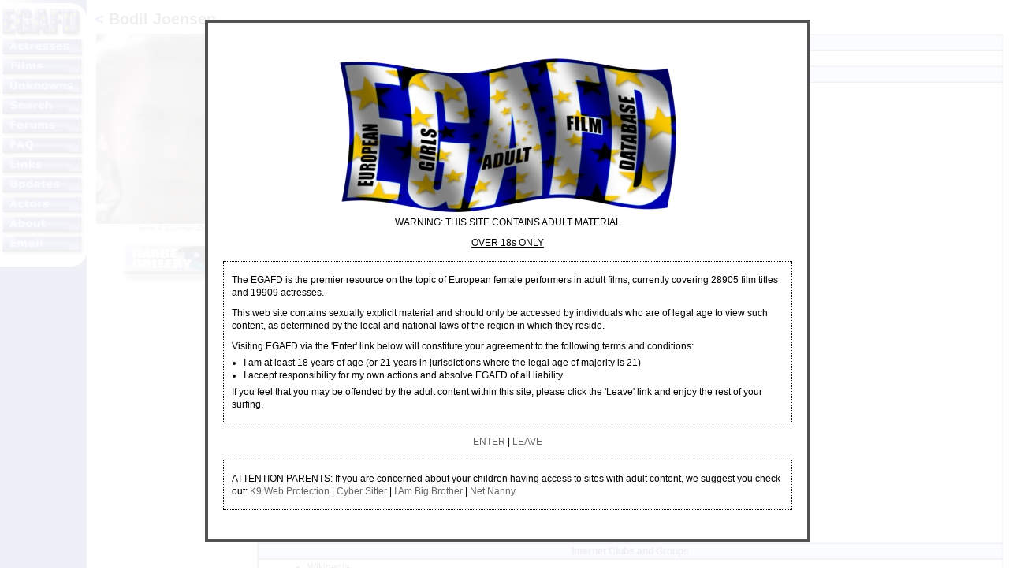

--- FILE ---
content_type: text/html; charset=UTF-8
request_url: https://www.egafd.com/actresses/details.php/id/b00168
body_size: 2876
content:


<!DOCTYPE HTML PUBLIC "-//W3C//DTD HTML 4.01 Transitional//EN" "http://www.w3.org/TR/html4/loose.dtd">
<html>
<head>
<title>Bodil Joensen</title>
<meta http-equiv="Content-Type" content="text/html; charset=iso-8859-1">
<link rel="stylesheet" href="/egafd.css" type="text/css">
<meta name="description" content="Bodil Joensen">
<link rel="stylesheet" href="/thickbox.css" type="text/css" media="screen" />
<script type="text/javascript" src="/includes/jquery-compressed.js"></script>
<script type="text/javascript" src="/includes/thickbox-compressed.js"></script>
<script type="text/javascript" src="/includes/agreement.js"></script>
<style type="text/css"><!-- @import "/ie.css"; --></style>
<link rel="shortcut icon" href="/favicon.ico">
<link rel="icon" href="/animated_favicon1.gif" type="image/gif">
<script type="text/javascript">
<!--
onBanner = new Image(165,86);
onBanner.src = "/images/banner_right_over.jpg";
offBanner = new Image(165,86);
offBanner.src = "/images/banner_right.jpg";
onActress = new Image(104,25);
onActress.src = "/images/hactresses.gif";
offActress = new Image(104,25);
offActress.src = "/images/actresses.gif";
onFilms = new Image(104,25);
onFilms.src = "/images/hfilms.gif";
offFilms = new Image(104,25);
offFilms.src = "/images/films.gif";
onUnknowns = new Image(104,25);
onUnknowns.src = "/images/hunknowns.gif";
offUnknowns = new Image(104,25);
offUnknowns.src = "/images/unknowns.gif";
onSearch = new Image(104,25);
onSearch.src = "/images/hsearch.gif";
offSearch = new Image(104,25);
offSearch.src = "/images/search.gif";
onForums = new Image(104,25);
onForums.src = "/images/hforums.gif";
offForums = new Image(104,25);
offForums.src = "/images/forums.gif";
onFaq = new Image(104,25);
onFaq.src = "/images/hfaq.gif";
offFaq = new Image(104,25);
offFaq.src = "/images/faq.gif";
onLinks = new Image(104,25);
onLinks.src = "/images/hlinks.gif";
offLinks = new Image(104,25);
offLinks.src = "/images/links.gif";
onUpdates = new Image(104,25);
onUpdates.src = "/images/hupdates.gif";
offUpdates = new Image(104,25);
offUpdates.src = "/images/updates.gif";
onActors = new Image(104,25);
onActors.src = "/images/hactors.gif";
offActors = new Image(104,25);
offActors.src = "/images/actors.gif";
onAbout = new Image(104,25);
onAbout.src = "/images/habout.gif";
offAbout = new Image(104,25);
offAbout.src = "/images/about.gif";
onEmail = new Image(107,39);
onEmail.src = "/images/hemail.gif";
offEmail = new Image(107,39);
offEmail.src = "/images/email.gif";
function itson(imgDocID,imgObjName) {
  document.images[imgDocID].src = eval(imgObjName + ".src");
}
// -->
</script>
</head>
<body bgcolor="#ffffff" text="#000000" link="#000099" vlink="#000099" alink="#000099" background="/images/bgrnd.gif" marginheight="0" marginwidth="0">
<table width="100%" border="0" cellspacing="0" cellpadding="0">
<tr> 
<td width="107" valign="top">
  <table border="0" cellspacing="0" cellpadding="0">
  <tr class="navbar">
    <td rowspan="12"><img src="/images/filler.gif" width="3" height="1" border="0" alt=""></td>
    <td><a href="/index.php"><!--htdig_noindex--><img src="/images/home.gif" width="107" height="49" border="0" alt="E.G.A.F.D."><!--/htdig_noindex--></a></td>
  </tr>
  <tr class="navbar"><td><a href="/actresses/index.php" onMouseOver = "itson('actress','onActress')"
onMouseOut="itson('actress','offActress')"><!--htdig_noindex--><img src="/images/actresses.gif" width="104" height="25" name="actress" border="0" align="top" vspace="0" hspace="0" alt="Actresses"><!--/htdig_noindex--></a></td>
  </tr>
  <tr class="navbar"><td><a href="/films/index.php" onMouseOver = "itson('films','onFilms')"
onMouseOut="itson('films','offFilms')"><!--htdig_noindex--><img src="/images/films.gif" width="104" height="25" name="films" border="0" align="top" vspace="0" hspace="0" alt="Films"><!--/htdig_noindex--></a></td>
  </tr>
  <tr class="navbar"><td><a href="/unknowns/index.php" onMouseOver = "itson('unknowns','onUnknowns')"
onMouseOut="itson('unknowns','offUnknowns')"><!--htdig_noindex--><img src="/images/unknowns.gif" width="104" height="25" name="unknowns" border="0" align="top" vspace="0" hspace="0" alt="Unknown Actresses"><!--/htdig_noindex--></a></td>
  </tr>
  <tr class="navbar"><td><a href="/search/index.php" onMouseOver = "itson('search','onSearch')"
onMouseOut="itson('search','offSearch')"><!--htdig_noindex--><img src="/images/search.gif" width="104" height="25" name="search" border="0" align="top" vspace="0" hspace="0" alt="Search"><!--/htdig_noindex--></a></td>
  </tr>
  <tr class="navbar"><td><a href="http://www.egafd.com/forumindex.php" onMouseOver = "itson('forums','onForums')"
onMouseOut="itson('forums','offForums')"><!--htdig_noindex--><img src="/images/forums.gif" width="104" height="25" name="forums" border="0" align="top" vspace="0" hspace="0" alt="Forums"><!--/htdig_noindex--></a></td>
  </tr>
  <tr class="navbar"><td><a href="/faq.php" onMouseOver = "itson('faq','onFaq')"
onMouseOut="itson('faq','offFaq')"><!--htdig_noindex--><img src="/images/faq.gif" width="104" height="25" name="faq" border="0" align="top" vspace="0" hspace="0" alt="FAQ"><!--/htdig_noindex--></a></td>
  </tr>
  <tr class="navbar"><td><a href="/links/index.php" onMouseOver = "itson('links','onLinks')"
onMouseOut="itson('links','offLinks')"><!--htdig_noindex--><img src="/images/links.gif" width="104" height="25" name="links" border="0" align="top" vspace="0" hspace="0" alt="Links"><!--/htdig_noindex--></a></td>
  </tr>
  <tr class="navbar"><td><a href="/updates/index.php" onMouseOver = "itson('updates','onUpdates')"
onMouseOut="itson('updates','offUpdates')"><!--htdig_noindex--><img src="/images/updates.gif" width="104" height="25" name="updates" border="0" align="top" vspace="0" hspace="0" alt="Updates"><!--/htdig_noindex--></a></td>
  </tr>
  <tr class="navbar"><td><a href="/actors/index.php" onMouseOver = "itson('actors','onActors')"
onMouseOut="itson('actors','offActors')"><!--htdig_noindex--><img src="/images/actors.gif" width="104" height="25" name="actors" border="0" align="top" vspace="0" hspace="0" alt="Actors"><!--/htdig_noindex--></a></td>
  </tr>
  <tr class="navbar"><td><a href="/about.php" onMouseOver = "itson('about','onAbout')"
onMouseOut="itson('about','offAbout')"><!--htdig_noindex--><img src="/images/about.gif" width="104" height="25" name="about" border="0" align="top" vspace="0" hspace="0" alt="About"><!--/htdig_noindex--></a></td>
  </tr>
  <tr class="navbar"><td><a href="mailto:info@egafd.com" onMouseOver = "itson('email','onEmail')"
onMouseOut="itson('email','offEmail')"><!--htdig_noindex--><img src="/images/email.gif" width="107" height="39" name="email" border="0" align="top" vspace="0" hspace="0" alt="E-mail"><!--/htdig_noindex--></a></td>
  </tr>
  <tr>
  <td class="ad" align="center" colspan="2">
    <!--htdig_noindex--><div><img src="/images/filler.gif" width="1" height="5" alt=""></div>
    <!--/htdig_noindex--></td>
  </tr>
  <tr>
  <td class="ad" align="center" colspan="2">
    <!--htdig_noindex--><div><img src="/images/filler.gif" width="1" height="5" alt=""></div>
    <!--/htdig_noindex--></td>
  </tr>
  <tr>
  <td class="ad" align="center" colspan="2">
    <!--htdig_noindex--><div><img src="/images/filler.gif" width="1" height="5" alt=""></div>
    <!--/htdig_noindex--></td>
  </tr>
  <tr>
  <td class="ad" align="center" colspan="2">
    <!--htdig_noindex--><div><img src="/images/filler.gif" width="1" height="5" alt=""></div>
    <!--/htdig_noindex--></td>
  </tr>
  <tr>
  <td class="ad" align="center" colspan="2">
    <!--htdig_noindex--><div><img src="/images/filler.gif" width="1" height="5" alt=""></div>
    <!--/htdig_noindex--></td>
  </tr>
  </table>
<img src="/images/filler.gif" width="107" height="1" border="0" alt="">
</td>
<td valign="top" width="10"><img src="/images/filler.gif" width="10" height="1" border="0" alt=""></td>
<td valign="top" width="100%">
<h1><a href="/actresses/index.php/index/b#b00168">&lt;</a>&nbsp;Bodil Joensen</h1>
<table cellspacing="0" cellpadding="2" border="0" width="100%">
<tr>
<td valign="top" width="200">
<div align="center"><img src="/actresses/images/025986.jpg" width="200" border="0" alt="Bodil Joensen"><br><span class="cmnt">from <i>A Summer Day</i></span><p><a href="/actresses/gallery.php/id/B00168"><img src="/images/gallery.gif" width="134" height="54" border="0" alt="Gallery"></a></p></div></div>
<img src="/images/filler.gif" width="200" height="1" border="0" alt="">
</td>
<td valign="top" width="100%">
<table width="100%" cellspacing="0" cellpadding="2" border="1">
<tr class="hdr"><th>Notes</th></tr>
<tr>
<td><ul class="list"><li>Danish, b. 1944, d. 1985</li></ul></td>
</tr>
<tr class="hdr"><th>Films</th></tr>
<tr>
<td>
<ul class="list">
<li class="lsta" style="line-height: 18px; margin-bottom: 2px;"><a href="/films/details.php/id/a00398" class="flma">Animal Action</a> <span class="alit">alternative title for Animal Bizarre</span>&nbsp;<img src="/images/review.gif" width="13" height="16" alt="Notes available"></li>
<li class="lst" style="line-height: 18px; margin-bottom: 2px;"><a href="/films/details.php/id/a00398" class="flm">Animal Bizarre</a> <i class="notes">1979</i>&nbsp;<img src="/images/review.gif" width="13" height="16" alt="Notes available"></li>
<li class="lsta" style="line-height: 18px; margin-bottom: 2px;"><a href="/films/details.php/id/a00398" class="flma">Animal Farm</a> <span class="alit">alternative title for Animal Bizarre</span>&nbsp;<img src="/images/review.gif" width="13" height="16" alt="Notes available"></li>
<li class="lst" style="line-height: 18px; margin-bottom: 2px;"><a href="/films/details.php/id/b02239" class="flm">Bizarre Nonnen</a> <i class="notes">1970s</i></li>
<li class="lsta" style="line-height: 18px; margin-bottom: 2px;"><a href="/films/details.php/id/s02100" class="flma">Bodil Joensen - en sommerdag juli</a> <span class="alit">alternative title for A Summer Day</span>&nbsp;<img src="/images/review.gif" width="13" height="16" alt="Notes available"> <i>(herself)</i></li>
<li class="lst" style="line-height: 18px; margin-bottom: 2px;"><a href="/films/details.php/id/b00334" class="flm">Bull Orgy</a> <i class="notes">1960s</i>&nbsp;<img src="/images/review.gif" width="13" height="16" alt="Notes available"></li>
<li class="lsta" style="line-height: 18px; margin-bottom: 2px;"><a href="/films/details.php/id/a00398" class="flma">Color Climax Film 1355 - Animal Bizarre</a> <span class="alit">alternative title for Animal Bizarre</span>&nbsp;<img src="/images/review.gif" width="13" height="16" alt="Notes available"></li>
<li class="lst" style="line-height: 18px; margin-bottom: 2px;"><a href="/films/details.php/id/c00597" class="flm">Color Climax Video 283</a>&nbsp;<img src="/images/review.gif" width="13" height="16" alt="Notes available"> <i>(includes Animal Action)</i></li>
<li class="lst" style="line-height: 18px; margin-bottom: 2px;"><a href="/films/details.php/id/d00324" class="flm">Dog Satisfaction</a> <i class="notes">1960s</i>&nbsp;<img src="/images/review.gif" width="13" height="16" alt="Notes available"></li>
<li class="lst" style="line-height: 18px; margin-bottom: 2px;"><a href="/films/details.php/id/h00223" class="flm">Horse Orgasm</a> <i class="notes">1960s</i>&nbsp;<img src="/images/review.gif" width="13" height="16" alt="Notes available"></li>
<li class="lst" style="line-height: 18px; margin-bottom: 2px;"><a href="/films/details.php/id/h00222" class="flm">Hvorfor gør de det?</a> <i class="notes">1970, Dir. Eberhardt Kronhausen and Phyllis Kronhausen</i></li>
<li class="lsta" style="line-height: 18px; margin-bottom: 2px;"><a href="/films/details.php/id/b02239" class="flma">Master Film 1745 - Bizarre Nonnen</a> <span class="alit">alternative title for Bizarre Nonnen</span></li>
<li class="lsta" style="line-height: 18px; margin-bottom: 2px;"><a href="/films/details.php/id/s04419" class="flma">Master Film 1751 - Sodomie</a> <span class="alit">alternative title for Sodomie</span></li>
<li class="lsta" style="line-height: 18px; margin-bottom: 2px;"><a href="/films/details.php/id/s02228" class="flma">Penetrazione multipla - Sex Trophy</a> <span class="alit">alternative title for Sex Trophy</span>&nbsp;<img src="/images/review.gif" width="13" height="16" alt="Notes available"> <i>(in film within a film)</i></li>
<li class="lsta" style="line-height: 18px; margin-bottom: 2px;"><a href="/films/details.php/id/a00398" class="flma">Playboy Film 1708 - Animal Bizarre</a> <span class="alit">alternative title for Animal Bizarre</span>&nbsp;<img src="/images/review.gif" width="13" height="16" alt="Notes available"></li>
<li class="lsta" style="line-height: 18px; margin-bottom: 2px;"><a href="/films/details.php/id/b02239" class="flma">Playboy Film 1745 - Bizarre Nonnen</a> <span class="alit">alternative title for Bizarre Nonnen</span></li>
<li class="lsta" style="line-height: 18px; margin-bottom: 2px;"><a href="/films/details.php/id/s04419" class="flma">Playboy Film 1751 - Sodomie</a> <span class="alit">alternative title for Sodomie</span></li>
<li class="lst" style="line-height: 18px; margin-bottom: 2px;"><a href="/films/details.php/id/p01734" class="flm">Pornografi - en musical</a> <i class="notes">1971, Dir. Ole Ege</i></li>
<li class="lsta" style="line-height: 18px; margin-bottom: 2px;"><a href="/films/details.php/id/p01734" class="flma">Pornography</a> <span class="alit">alternative title for Pornografi - en musical</span></li>
<li class="lsta" style="line-height: 18px; margin-bottom: 2px;"><a href="/films/details.php/id/p01734" class="flma">Pornography: A Musical</a> <span class="alit">alternative title for Pornografi - en musical</span></li>
<li class="lsta" style="line-height: 18px; margin-bottom: 2px;"><a href="/films/details.php/id/h00222" class="flma">Pourquoi font-elles ça?</a> <span class="alit">alternative title for Hvorfor gør de det?</span></li>
<li class="lst" style="line-height: 18px; margin-bottom: 2px;"><a href="/films/details.php/id/s02228" class="flm">Sex Trophy</a> <i class="notes">1987, Dir. Franco lo Cascio as Luca Damiano</i>&nbsp;<img src="/images/review.gif" width="13" height="16" alt="Notes available"> <i>(in film within a film)</i></li>
<li class="lsta" style="line-height: 18px; margin-bottom: 2px;"><a href="/films/details.php/id/s02640" class="flma">Sexual Freedom Now</a> <span class="alit">alternative title for Sexual Liberty Now</span> <i>(archive footage)</i></li>
<li class="lst" style="line-height: 18px; margin-bottom: 2px;"><a href="/films/details.php/id/s02640" class="flm">Sexual Liberty Now</a> <i class="notes">1971, Dir. John Lamb</i> <i>(archive footage)</i></li>
<li class="lst" style="line-height: 18px; margin-bottom: 2px;"><a href="/films/details.php/id/s04419" class="flm">Sodomie</a> <i class="notes">1970s</i></li>
<li class="lst" style="line-height: 18px; margin-bottom: 2px;"><a href="/films/details.php/id/s02100" class="flm">A Summer Day</a> <i class="notes">1970, Dir. Shinkichi Tajiri (in collaboration with Ole Ege)</i>&nbsp;<img src="/images/review.gif" width="13" height="16" alt="Notes available"> <i>(herself)</i></li>
<li class="lsta" style="line-height: 18px; margin-bottom: 2px;"><a href="/films/details.php/id/h00222" class="flma">Why?</a> <span class="alit">alternative title for Hvorfor gør de det?</span></li>
</ul>
</td>
</tr>
<tr class="hdr"><th>Internet Clubs and Groups</th></tr>
<tr>
<td>
<ul class="list">
<li>Wikipedia:</li>
<li class="lsta"><a class="lnk" target="_new" href="/links/redir.php?url=http%3A%2F%2Fen.wikipedia.org%2Fwiki%2FBodil_Joensen&lnkno=1175">Bodil_Joensen</a></li>
</ul>
</td>
</tr>
</table>
</td>
</tr>
</table>
<p class="cpyrgt" align="center">Copyright &copy; 2000 - 2026 The European Girls Adult Film Database. All rights reserved. EGAFD must be consulted about the reproduction of any materials from www.egafd.com.</p>
</td>
</tr>
</table>
</body>
</html>



--- FILE ---
content_type: text/html; charset=UTF-8
request_url: https://www.egafd.com/warning.php?height=630&width=730&modal=true&random=1769020169726
body_size: 840
content:


<div style="text-align:center; font-family:verdana; font-size:13px; margin-top:30px">
<a href="/agreement.php"><img src="/images/splash.jpg" width="427" height="195" border="0" alt="EGAFD"></a>
<p>WARNING: THIS SITE CONTAINS ADULT MATERIAL</p>
<p><u>OVER 18s ONLY</u></p>
<div style="text-align:left; padding:10px; width:700px; border: 1px dotted #000; margin:10px auto; align:center;">
<p>The EGAFD is the premier resource on the topic of European female performers in adult films, currently covering 28905 film titles and 19909 actresses.</p>
<p>This web site contains sexually explicit material and should only be accessed by individuals who are of legal age to view such content, as determined by the local and national laws of the region in which they reside.</p>
<p>Visiting EGAFD via the 'Enter' link below will constitute your agreement to the following terms and conditions:</p>
<ul class="misc">
  <li>I am at least 18 years of age (or 21 years in jurisdictions where the legal age of majority is 21)
  <li>I accept responsibility for my own actions and absolve EGAFD of all liability
</ul>
<p>If you feel that you may be offended by the adult content within this site, please click the 'Leave' link and enjoy the rest of your surfing.</p>
</div>
<div style="width:730px;"><p>
 <a href="/index.php" title="enter" onClick="return AcceptAgreement();">ENTER</a> | 
 <a href="http://en.wikipedia.org/" title="leave">LEAVE</a>
</p></div>
<div style="text-align:left; padding:10px; width:700px; border: 1px dotted #000; margin:10px auto; align:center;">
<p>ATTENTION PARENTS: If you are concerned about your children having access to sites with adult content, we suggest you check out: <a href="http://www.k9webprotection.com/" title="K9 Web Protection">K9 Web Protection</a> | <a href="http://www.cybersitter.com" title="Cyber Sitter">Cyber Sitter</a> | <a href="http://www.iambigbrother.com/" title="I Am Big Brother">I Am Big Brother</a> | <a href="http://www.netnanny.com" title="Net Nanny">Net Nanny</a></p>
</div>
</div>


--- FILE ---
content_type: text/css
request_url: https://www.egafd.com/ie.css
body_size: -219
content:
img.linkspc { margin-bottom: 10px; }
